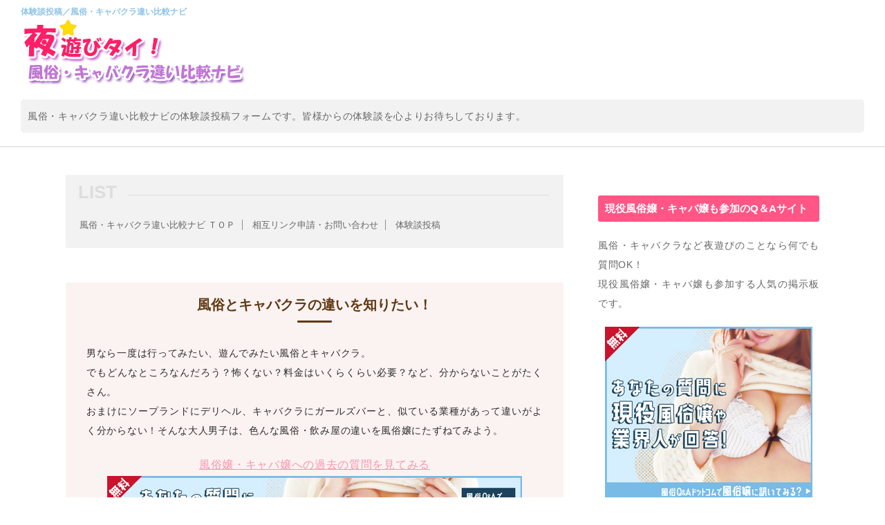

--- FILE ---
content_type: text/html
request_url: https://hunomitai.com/contact/post.html
body_size: 6058
content:
<!DOCTYPE html>
<html lang="ja">
<head>
<meta charset="utf-8">
<title>体験談投稿／風俗・キャバクラ違い比較ナビ</title>
<meta name="description" content="風俗・キャバクラ違い比較ナビの相互リンク・お問い合わせ用ページです。当サイトへのご連絡はこちらから！">
<meta name="keywords" content="風俗,キャバクラ,違い,比較,夜遊び,料金">
<meta http-equiv="X-UA-Compatible" content="IE=edge">
<meta name="viewport" content="width=device-width, initial-scale=1">
<!--[if lte IE 7]>
<style>
.content { margin-right: -1px; } /* この 1 ピクセルの負のマージンはこのレイアウトのどのカラムにも配置でき、同じ補正効果を持ちます。 */
ul.nav a { zoom: 1; } /* zoom プロパティにより、IE の hasLayout をトリガーします。これは、リンク間の余分なホワイトスペースを修正するのに必要です。 */
</style>
<![endif]-->
<script src="https://ajax.googleapis.com/ajax/libs/jquery/1.11.3/jquery.min.js"></script>
<script src="../js/nav_btn.js"></script>
<link href="../myset.css" rel="stylesheet">
</head>
<body>
<div class="wrapper">
	<div class="header">
		<h1><a href="https://hunomitai.com/">体験談投稿／風俗・キャバクラ違い比較ナビ</a></h1>
		<p>風俗・キャバクラ違い比較ナビの体験談投稿フォームです。皆様からの体験談を心よりお待ちしております。</p>
	</div><!-- #BeginLibraryItem "/Library/topnavi.lbi" -->
	<nav class="nav_area">
		<div class="nav_header">
			<button type="button" class="nav_toggle" data-toggle="collapse">
				<span class="icon_menu">MENU</span>
				<span class="icon_bar"></span>
				<span class="icon_bar"></span>
				<span class="icon_bar"></span>
			</button>
		</div>
		<div class="nav_menu">
			<ul>
				<li><a href="../kihon/hucaba.html">そもそも風俗とキャバクラの違いって？</a></li>
				<li><a href="../kihon/sexpin.html">よく似てる？セクキャバとピンサロの違いとは</a></li>
				<li><a href="../kihon/hucabajyo.html">風俗嬢とキャバクラ嬢の違いを比較してみた</a></li>
				<li><a href="../kihon/jyochuge.html">激安店・大衆店・高級店の違いを比較してみた</a></li>
				<li><a href="../kihon/soaphealth.html">ソープランドとファッションヘルスの違い</a></li>
				<li><a href="../kihon/sukareru.html">風俗嬢・キャバ嬢に好かれる客とは？</a></li>
				<li><a href="../kihon/cabagirls.html">キャバクラとガールズバーの違いとは？</a></li>
				<li><a href="../kihon/soapgaihikaku.html">有名ソープ街を比較してみた</a></li>
				<li><a href="../kihon/estheservice.html">風俗エステのサービスを比較してみた</a></li>
				<li><a href="../kihon/derihote.html">デリヘルとホテヘルの違いって？</a></li>
				<li><a href="../kihon/tengai.html">風俗・キャバクラでの店外デート</a></li>
				<li><a href="../kihon/hcnagare.html">風俗・キャバクラ利用の流れ</a></li>
				<li><a href="../kihon/oppabuok.html">風俗？飲み屋？おっぱいパブでできること</a></li>
				<li><a href="../kihon/asacabahirucaba.html">朝キャバ・昼キャバとキャバクラの違いって？</a></li>
				<li><a href="../kihon/sekukyabatigai.html">オッパブ、セクキャバ、イチャキャバ、ランパブ。何が違うの？</a></li>
				<li><a href="../kihon/deisuing.html">泥酔客は風俗でもキャバクラでも嫌われる</a></li>
				<li><a href="../kihon/simeinosyurui.html">風俗とキャバクラの指名の種類と違い</a></li>
				<li><a href="../kihon/anmokunoruru.html">指名に関する嬢の本音と暗黙のルール</a></li>
				<li><a href="../kihon/change.html">風俗とキャバクラでのチェンジ</a></li>
				<li><a href="../kihon/girl_uranokao.html">風俗嬢とキャバクラ嬢、裏側の違い</a></li>
				<li><a href="../kihon/ngkyakutoha.html">何をしたらNG客になる？風俗嬢のNGと客キャバ嬢のNG客</a></li>
				<li><a href="../kihon/dekin.html">何をしたら出禁になる？風俗とキャバクラの出禁の違い</a></li>
				<li><a href="../kihon/kyaba_club.html">クラブとキャバクラの違い</a></li>
				<li><a href="../kihon/jyou_tigai.html">ホステスとキャバ嬢の違い</a></li>
				<li><a href="../kihon/douhan_after.html">キャバ嬢とデートする方法</a></li>
				<li><a href="../kihon/which.html">風俗とキャバクラならどっちが人気？</a></li>
				<li><a href="../kihon/trouble.html">キャバクラと風俗の客取り合いトラブルの比較</a></li>
				<li><a href="../kihon/hanbou_kansan.html">風俗とキャバクラの繁忙期と閑散期は同じ？</a></li>
				<li><a href="../kihon/teiyosan.html">風俗とキャバクラを低予算で遊びたい！</a></li>
				<li><a href="../kihon/quota.html">風俗とキャバクラのノルマを比較してみた</a></li>
				<li><a href="../kihon/settai.html">キャバクラと風俗接待で使うならどっちが良い？</a></li>
				<li><a href="../kihon/profit.html">キャバクラと風俗ってどっちが儲かるの！？</a></li>
				<li><a href="../kihon/nenrei.html">風俗やキャバクラに来るお客様の年齢層ってどのくらい？</a></li>
				<li><a href="../kihon/what.html">風俗嬢とキャバクラ嬢は何でその仕事やってるの？</a></li>
				<li><a href="../kihon/barenikui.html">キャバクラと風俗働いてることがバレにくいのはどっち！？</a></li>
				<li><a href="../kihon/ningenkankei.html">キャバクラと風俗の人間関係ってどうなの！？</a></li>
				<li><a href="../kihon/kyabahuu.html">キャバクラと風俗どっちが肉体的にしんどいの？</a></li>
				<li><a href="../kihon/caution.html">家族にバレたくない！風俗やキャバクラで遊ぶ時の注意</a></li>
				<li><a href="../kihon/money.html">風俗やキャバクラって1日最高で何万円稼げるの！？</a></li>
				<li><a href="../kihon/different.html">風俗・キャバクラのランク付けってどうなっているの？</a></li>
				<li><a href="../kihon/prostitute.html">キャバクラから風俗堕ちするキャストの理由は？</a></li>
				<li><a href="../hikaku/huzoku.html">業種別！風俗のサービス違い比較</a></li>
				<li><a href="../hikaku/nomiya.html">業種別！飲み屋の違い比較</a></li>
				<li><a href="../hukabori/deli_shikumi.html">デリヘルの仕組みについて</a></li>
				<li><a href="../hukabori/deli_option.html">デリヘルオプションのメリットとデメリット</a></li>
				<li><a href="../hukabori/fu_hitoduma.html">人妻と熟女コンセプトの違いを説く</a></li>
				<li><a href="../hukabori/deli_rank.html">デリヘル店のランクと違いについて</a></li>
				<li><a href="../hukabori/esthe_girl.html">風俗エステで働く女性の特徴く</a></li>
				<li><a href="../hukabori/pinsalo_about.html">サクッと抜けてお酒も楽しめるピンサロについて</a></li>
				<li><a href="../hukabori/esthe_how-to-use.html">風俗エステの使い方・流れについて</a></li>
				<li><a href="../hukabori/esthe_option.html">オプションでますます楽しい風俗エステ</a></li>
				<li><a href="../hukabori/deli_place.html">デリヘルを呼ぶならホテル？自宅？</a></li>
				<li><a href="../hukabori/deli_option_knowledge.html">デリヘルオプションプレイの心得</a></li>
				<li><a href="../hukabori/soap_base.html">初めてソープで遊ぶ前の基本知識</a></li>
				<li><a href="../hukabori/fu_present.html">風俗嬢が本当に喜ぶプレゼントとは</a></li>
				<li><a href="../hukabori/fu_girl_choice.html">各業種の女の子の選び方</a></li>
				<li><a href="../hukabori/fu_onsen_pub.html">温泉街の連れ出しパブって今もある？</a></li>
				<li><a href="../hukabori/fu_reservation.html">風俗を予約する手順を知ろう！</a></li>
				<li><a href="../hukabori/fu_change.html">チェンジする時のうまい断り方</a></li>
				<li><a href="../hukabori/imcl_situation.html">イメクラで楽しめるシチュエーション</a></li>
				<li><a href="../toukou/taiken01.html">風俗・キャバクラ体験談01</a></li>
				<li><a href="../toukou/taiken02.html">風俗・キャバクラ体験談02</a></li>
				<li><a href="../toukou/taiken03.html">風俗・キャバクラ体験談03</a></li>
				<li><a href="../toukou/taiken04.html">風俗・キャバクラ体験談04</a></li>
				<li><a href="../toukou/taiken05.html">風俗・キャバクラ体験談05</a></li>
				<li><a href="../toukou/taiken06.html">風俗・キャバクラ体験談06</a></li>
				<li><a href="../toukou/taiken07.html">風俗・キャバクラ体験談07</a></li>
				<li><a href="../toukou/taiken08.html">風俗・キャバクラ体験談08</a></li>
				<li><a href="../toukou/taiken09.html">風俗・キャバクラ体験談09</a></li>
				<li><a href="../toukou/taiken10.html">風俗・キャバクラ体験談10</a></li>
			</ul>
		</div>
	</nav>
	<!-- #EndLibraryItem --><div class="container flex resp">
		<div class="main"><!-- #BeginLibraryItem "/Library/contact.lbi" -->
			<div id="pan">
				<ul class="list-inline">
				<li><a href="https://hunomitai.com/">風俗・キャバクラ違い比較ナビ ＴＯＰ</a></li>
				<li><a href="mail.html">相互リンク申請・お問い合わせ</a></li>
				<li><a href="post.html">体験談投稿</a></li>
				</ul>
			</div>
			<!-- #EndLibraryItem --><!-- #BeginLibraryItem "/Library/mainqa.lbi" -->
			<div id="setsu">
				<h2>風俗とキャバクラの違いを知りたい！</h2>
				<p>
					男なら一度は行ってみたい、遊んでみたい風俗とキャバクラ。<br>
					でもどんなところなんだろう？怖くない？料金はいくらくらい必要？など、分からないことがたくさん。
				</p>
				<p>
					おまけにソープランドにデリヘル、キャバクラにガールズバーと、似ている業種があって違いがよく分からない！そんな大人男子は、色んな風俗・飲み屋の違いを風俗嬢にたずねてみよう。
				</p>
				<p id="setsuqa"><a href="https://fuzoku-qa.com/" target="_blank" rel="nofollow">風俗嬢・キャバ嬢への過去の質問を見てみる</a></p>
				<a href="https://fuzoku-qa.com/" target="_blank" rel="nofollow">
					<img src="../img/600x100.jpg" alt="風俗Q&Aドットコム - 業界人に相談できるQ&Aサイト" width="600" height="100">
				</a>
			</div>
			<!-- #EndLibraryItem --><h2 class="bigtitle"><span>体験談投稿</span></h2>
			<p>風俗・キャバクラ違い比較ナビの体験談投稿ページです。下記フォームに必要事項をご記入の上お送りください。</p>
			<p>※内容によっては当サイト判断で掲載しかねる場合がありますのでご了承ください。</p>
			<div id="contact">
				<form action="https://ssl.form-mailer.jp/fm/service/Forms/confirm" method="post" name="form1" ENCTYPE="multipart/form-data" accept-charset="UTF-8">
					<input type="hidden" name="key" value="c768c867692828">
					<h2>夜遊びタイ！体験談投稿フォーム</h2>
					<p class="info"><span>*</span>は必須項目です</p>
					<p class="tit"><span>*</span>お名前</p>
					<p class="con"><input name="field_5976710" type="text" value="" size="30" ></p>
					<p class="tit"><span>*</span>メールアドレス</p>
					<p class="con"><input name="field_5976712" type="text" size="30"></p>
					<p class="tit"><span>*</span>年代</p>
					<p class="con">
						<select name="field_5976713">
							<option value="">------</option>
							<option value="0">18～19歳</option>
							<option value="1">20代</option>
							<option value="2">30代</option>
							<option value="3">40代</option>
							<option value="4">50代</option>
							<option value="5">60代</option>
							<option value="6">70代以上</option>
						</select>
					</p>
					<p class="tit"><span>*</span>カテゴリー</p>
					<p class="con">
						<select name="field_5976714">
							<option value="">------</option>
							<option value="0">風俗</option>
							<option value="1">キャバクラ</option>
						</select>
					</p>
					<p class="tit"><span>*</span>タイトル</p>
					<p class="con"><input name="field_5976717" type="text" value="" size="30" ></p>
					<p class="tit"><span>*</span>本文</p>
					<p class="con"><textarea name="field_5976718" cols="30" rows="5"></textarea></p>
					<p class="submit"><input name="submit" type="submit" value="確認画面へ"></p>
					<p>
						<a href="https://www.form-mailer.jp/?utm_source=https://ssl.form-mailer.jp/fms/c768c867692828&utm_medium=ownedmedia&utm_campaign=powered-by-formmailer" target="_blank" id="powered">Powered by FormMailer.</a>
					</p>
					<input type="hidden" name="code" value="utf8">
				</form>
			</div>
		</div><!-- #BeginLibraryItem "/Library/nav.lbi" -->
		<div class="sidebar">
			<div id="sideqa">
				<h2>現役風俗嬢・キャバ嬢も参加のQ＆Aサイト</h2>
				<p>
					風俗・キャバクラなど夜遊びのことなら何でも質問OK！<br>
					現役風俗嬢・キャバ嬢も参加する人気の掲示板です。
				</p>
				<a href="https://fuzoku-qa.com/" target="_blank" rel="nofollow"><img src="../img/300x250.jpg" alt="風俗Q&Aドットコム - 業界人に相談できるQ&Aサイト" width="300" height="250"></a>
			</div>
			<h2>風俗・キャバクラの違い基本ガイド</h2>
			<ul>
				<li><a href="../kihon/hucaba.html">そもそも風俗とキャバクラの違いって？</a></li>
				<li><a href="../kihon/sexpin.html">よく似てる？セクキャバとピンサロの違いとは</a></li>
				<li><a href="../kihon/hucabajyo.html">風俗嬢とキャバクラ嬢の違いを比較してみた</a></li>
				<li><a href="../kihon/jyochuge.html">激安店・大衆店・高級店の違いを比較してみた</a></li>
				<li><a href="../kihon/soaphealth.html">ソープランドとファッションヘルスの違い</a></li>
				<li><a href="../kihon/sukareru.html">風俗嬢・キャバ嬢に好かれる客とは？</a></li>
				<li><a href="../kihon/cabagirls.html">キャバクラとガールズバーの違いとは？</a></li>
				<li><a href="../kihon/soapgaihikaku.html">有名ソープ街を比較してみた</a></li>
				<li><a href="../kihon/estheservice.html">風俗エステのサービスを比較してみた</a></li>
				<li><a href="../kihon/derihote.html">デリヘルとホテヘルの違いって？</a></li>
				<li><a href="../kihon/tengai.html">風俗・キャバクラでの店外デート</a></li>
				<li><a href="../kihon/hcnagare.html">風俗・キャバクラ利用の流れ</a></li>
				<li><a href="../kihon/oppabuok.html">風俗？飲み屋？おっぱいパブでできること</a></li>
				<li><a href="../kihon/asacabahirucaba.html">朝キャバ・昼キャバとキャバクラの違いって？</a></li>
				<li><a href="../kihon/sekukyabatigai.html">オッパブ、セクキャバ、イチャキャバ、ランパブ。何が違うの？</a></li>
				<li><a href="../kihon/deisuing.html">泥酔客は風俗でもキャバクラでも嫌われる</a></li>
				<li><a href="../kihon/simeinosyurui.html">風俗とキャバクラの指名の種類と違い</a></li>
				<li><a href="../kihon/anmokunoruru.html">指名に関する嬢の本音と暗黙のルール</a></li>
				<li><a href="../kihon/change.html">風俗とキャバクラでのチェンジ</a></li>
				<li><a href="../kihon/girl_uranokao.html">風俗嬢とキャバクラ嬢、裏側の違い</a></li>
				<li><a href="../kihon/ngkyakutoha.html">何をしたらNG客になる？風俗嬢のNGと客キャバ嬢のNG客</a></li>
				<li><a href="../kihon/dekin.html">何をしたら出禁になる？風俗とキャバクラの出禁の違い</a></li>
				<li><a href="../kihon/kyaba_club.html">クラブとキャバクラの違い</a></li>
				<li><a href="../kihon/jyou_tigai.html">ホステスとキャバ嬢の違い</a></li>
				<li><a href="../kihon/douhan_after.html">キャバ嬢とデートする方法</a></li>
				<li><a href="../kihon/which.html">風俗とキャバクラならどっちが人気？</a></li>
				<li><a href="../kihon/trouble.html">キャバクラと風俗の客取り合いトラブルの比較</a></li>
				<li><a href="../kihon/hanbou_kansan.html">風俗とキャバクラの繁忙期と閑散期は同じ？</a></li>
				<li><a href="../kihon/teiyosan.html">風俗とキャバクラを低予算で遊びたい！</a></li>
				<li><a href="../kihon/quota.html">風俗とキャバクラのノルマを比較してみた</a></li>
				<li><a href="../kihon/settai.html">キャバクラと風俗接待で使うならどっちが良い？</a></li>
				<li><a href="../kihon/profit.html">キャバクラと風俗ってどっちが儲かるの！？</a></li>
				<li><a href="../kihon/nenrei.html">風俗やキャバクラに来るお客様の年齢層ってどのくらい？</a></li>
				<li><a href="../kihon/what.html">風俗嬢とキャバクラ嬢は何でその仕事やってるの？</a></li>
				<li><a href="../kihon/barenikui.html">キャバクラと風俗働いてることがバレにくいのはどっち！？</a></li>
				<li><a href="../kihon/ningenkankei.html">キャバクラと風俗の人間関係ってどうなの！？</a></li>
				<li><a href="../kihon/kyabahuu.html">キャバクラと風俗どっちが肉体的にしんどいの？</a></li>
				<li><a href="../kihon/caution.html">家族にバレたくない！風俗やキャバクラで遊ぶ時の注意</a></li>
				<li><a href="../kihon/money.html">風俗やキャバクラって1日最高で何万円稼げるの！？</a></li>
				<li><a href="../kihon/different.html">風俗・キャバクラのランク付けってどうなっているの？</a></li>
				<li><a href="../kihon/prostitute.html">キャバクラから風俗堕ちするキャストの理由は？</a></li>
			</ul>
			<h2>風俗・キャバクラのサービス違い比較</h2>
			<ul>
				<li><a href="../hikaku/huzoku.html">業種別！風俗のサービス違い比較</a></li>
				<li><a href="../hikaku/soap.html">ソープランドとは</a></li>
				<li><a href="../hikaku/fashion.html">ファッションヘルスとは</a></li>
				<li><a href="../hikaku/deliheru.html">デリヘルとは</a></li>
				<li><a href="../hikaku/hoteheru.html">ホテヘルとは</a></li>
				<li><a href="../hikaku/imaclub.html">イメクラとは</a></li>
				<li><a href="../hikaku/pinsalo.html">ピンサロとは</a></li>
				<li><a href="../hikaku/este.html">風俗メンズエステとは</a></li>
				<li><a href="../hikaku/smclub.html">SMクラブとは</a></li>
			</ul>
			<ul>
				<li><a href="../hikaku/nomiya.html">業種別！飲み屋の違い比較</a></li>
				<li><a href="../hikaku/sexcaba.html">セクキャバとは</a></li>
				<li><a href="../hikaku/oppub.html">おっパブとは</a></li>
				<li><a href="../hikaku/cabaclub.html">キャバクラとは</a></li>
				<li><a href="../hikaku/club.html">クラブとは</a></li>
				<li><a href="../hikaku/girlsbar.html">ガールズバーとは</a></li>
				<li><a href="../hikaku/lounge.html">ラウンジとは</a></li>
				<li><a href="../hikaku/newclub.html">ニュークラブとは</a></li>
				<li><a href="../hikaku/snack.html">スナックとは</a></li>
			</ul>
			<h2>風俗のサービスを深堀りしよう</h2>
			<ul>
				<li><a href="../hukabori/deli_shikumi.html">デリヘルの仕組みについて</a></li>
				<li><a href="../hukabori/deli_option.html">デリヘルオプションのメリットとデメリット</a></li>
				<li><a href="../hukabori/fu_hitoduma.html">人妻と熟女コンセプトの違いを説く</a></li>
				<li><a href="../hukabori/deli_rank.html">デリヘル店のランクと違いについて</a></li>
				<li><a href="../hukabori/esthe_girl.html">風俗エステで働く女性の特徴</a></li>
				<li><a href="../hukabori/pinsalo_about.html">サクッと抜けてお酒も楽しめるピンサロについて</a></li>
				<li><a href="../hukabori/esthe_how-to-use.html">風俗エステの使い方・流れについて</a></li>
				<li><a href="../hukabori/esthe_option.html">オプションでますます楽しい風俗エステ</a></li>
				<li><a href="../hukabori/deli_place.html">デリヘルを呼ぶならホテル？自宅？</a></li>
				<li><a href="../hukabori/deli_option_knowledge.html">デリヘルオプションプレイの心得</a></li>
				<li><a href="../hukabori/soap_base.html">初めてソープで遊ぶ前の基本知識</a></li>
				<li><a href="../hukabori/fu_present.html">風俗嬢が本当に喜ぶプレゼントとは</a></li>
				<li><a href="../hukabori/fu_girl_choice.html">各業種の女の子の選び方</a></li>
				<li><a href="../hukabori/fu_onsen_pub.html">温泉街の連れ出しパブって今もある？</a></li>
				<li><a href="../hukabori/fu_reservation.html">風俗を予約する手順を知ろう！</a></li>
				<li><a href="../hukabori/fu_change.html">チェンジする時のうまい断り方</a></li>
				<li><a href="../hukabori/imcl_situation.html">イメクラで楽しめるシチュエーション</a></li>
				<li><a href="../hukabori/onacl_begin.html">ライトな風俗、オナクラとは？</a></li>
				<li><a href="../hukabori/soap_girl.html">ソープランドの〇〇嬢たち</a></li>
				<li><a href="../hukabori/fu_choice.html">緊張しない風俗の遊び方</a></li>
				<li><a href="../hukabori/esthe_point.html">風俗エステでは店舗型がおすすめ！お店選びのポイント</a></li>
				<li><a href="../hukabori/fu_virginity.html">女性経験がない人やテクニックに自信がなくても風俗を利用して引かれない？</a></li>
				<li><a href="../hukabori/tachinbo_what.html">繁華街の立ちんぼセックスのリアル</a></li>
				<li><a href="../hukabori/fu_virginity.html">女性経験がない人やテクニックに自信がなくても風俗を利用して引かれない？</a></li>
				<li><a href="../hukabori/fu_fine-choice.html">自分に合うお店を探す方法</a></li>
				<li><a href="../hukabori/fu_sixnine.html">ふたりで楽しむシックスナイン講座</a></li>
				<li><a href="../hukabori/fu_private.html">女の子のプライベートに触れてはならない！</a></li>
				<li><a href="../hukabori/imaclub_howto.html">特別な時間を体験できるイメクラ</a></li>
				<li><a href="../hukabori/sexcaba_system.html">セクキャバのダウンタイム制とオールタイム制って？</a></li>
				<li><a href="../hukabori/fu_busy-season.html">繁盛期は予約をしよう</a></li>
				<li><a href="../hukabori/fu_landmine.html">地雷専門店の楽しみ方</a></li>
				<li><a href="../hukabori/fu_appropriate-choice.html">自分に合う風俗店の選び方</a></li>
				<li><a href="../hukabori/fu_nominate.html">指名ってした方がいいの？</a></li>
				<li><a href="../hukabori/fu_unlimited.html">無制限発射に挑むは自由、風俗で連続射精を楽しもう！</a></li>
				<li><a href="../hukabori/esthe_peak-season.html">エステの繁忙期はいつ頃？予約が取りやすい日時を徹底解明！</a></li>
				<li><a href="../hukabori/fu_deli-phys.html">風俗の基本！店舗型風俗と派遣型風俗の違い</a></li>
				<li><a href="../hukabori/sexycaba_play.html">セクキャバにおっパブ……エッチな飲み屋で遊びたい！</a></li>
				<li><a href="../hukabori/esthe_difference.html">風俗エステ・性感マッサージってどんなお店？メンエスとの違いとは</a></li>
				<li><a href="../hukabori/tekoki_video.html">手コキ専門店で風俗を安く楽しむ</a></li>
				<li><a href="../hukabori/esthe_shopordeli.html">一長一短あり！風俗エステは店舗型と派遣型どっちが良い？</a></li>
				<li><a href="../hukabori/soap_prior-knowledge.html">初めてのソープで押さえておきたいこと</a></li>
				<li><a href="../hukabori/esthe_3points.html">メンズエステを楽しむために！知っておきたい3つのこと</a></li>
			</ul>
			<h2>風俗・キャバクラの体験談</h2>
			<ul>
				<li><a href="../toukou/taiken01.html">風俗・キャバクラ体験談01</a></li>
				<li><a href="../toukou/taiken02.html">風俗・キャバクラ体験談02</a></li>
				<li><a href="../toukou/taiken03.html">風俗・キャバクラ体験談03</a></li>
				<li><a href="../toukou/taiken04.html">風俗・キャバクラ体験談04</a></li>
				<li><a href="../toukou/taiken05.html">風俗・キャバクラ体験談05</a></li>
				<li><a href="../toukou/taiken06.html">風俗・キャバクラ体験談06</a></li>
				<li><a href="../toukou/taiken07.html">風俗・キャバクラ体験談07</a></li>
				<li><a href="../toukou/taiken08.html">風俗・キャバクラ体験談08</a></li>
				<li><a href="../toukou/taiken09.html">風俗・キャバクラ体験談09</a></li>
				<li><a href="../toukou/taiken10.html">風俗・キャバクラ体験談10</a></li>
				<li><a href="../toukou/taiken11.html">風俗・キャバクラ体験談11</a></li>
				<li><a href="../toukou/taiken12.html">風俗・キャバクラ体験談12</a></li>
				<li><a href="../toukou/taiken13.html">風俗・キャバクラ体験談13</a></li>
			</ul>
			<h2>相互リンクページ</h2>
			<ul>
				<li><a href="../link/link01.html">相互リンク０１</a></li>
			</ul>
			<h2>当サイトからのお知らせ</h2>
			<ul>
				<li><a href="mail.html">相互リンク申請・お問い合わせ</a></li>
				<li><a href="post.html">体験談投稿</a></li>
			</ul>
			<h2>免責事項</h2>
			<p>
				夜遊びタイ！風俗・キャバクラ違い比較ナビでは、全てのコンテンツや画像、リンク先において厳重にチェックしていますが、全てにおいてこちらで責任を負うことはできません。情報を参考にされる際は、ご自身の責任と判断の下ご利用下さい。<br>夜遊びタイ！管理人
			</p>
		</div>
		<!-- #EndLibraryItem --></div><!-- #BeginLibraryItem "/Library/footer.lbi" -->
	<div id="footer">
		<p>Copyright&#169; <script type="text/javascript">document.write(new Date().getFullYear());</script> <a href="https://hunomitai.com/">夜遊びタイ！風俗・キャバクラ違い比較ナビ</a> . ALL Rights Reserved.</p>
	</div>
	<!-- #EndLibraryItem --></div>
<script>
	(function(i,s,o,g,r,a,m){i['GoogleAnalyticsObject']=r;i[r]=i[r]||function(){
	(i[r].q=i[r].q||[]).push(arguments)},i[r].l=1*new Date();a=s.createElement(o),
	m=s.getElementsByTagName(o)[0];a.async=1;a.src=g;m.parentNode.insertBefore(a,m)
	})(window,document,'script','https://www.google-analytics.com/analytics.js','ga');

	ga('create', 'UA-82811921-2', 'auto');
	ga('send', 'pageview');

</script>
</body>
</html>


--- FILE ---
content_type: text/css
request_url: https://hunomitai.com/myset.css
body_size: 3345
content:
@charset "utf-8";

/* ----- reset ----- */

* {
	margin: 0;
	padding: 0;
	border: none;
	text-decoration: none;
	list-style: none;
	vertical-align: baseline;
	background: transparent;
	outline: none;
	box-sizing: border-box;
}
html, body {
	color: #2b2b2b;
	font-family: 'ヒラギノ角ゴシック','Hiragino Sans',YuGothic,'Yu Gothic','メイリオ', Meiryo,sans-serif;
	font-size: 14px;
	font-weight: 500;
	height: 100%;
	padding: 0;
	margin: 0;
	-webkit-text-size-adjust: none;/* 縦横の文字の自動調整 */
}

h1, h2, h3, h4 {
	line-height: 1.25;
	font-size: 1rem;
}
h1 {
	font-size: 12px;
	margin: 0 0 20px;
}
h1 a {
	width: 45%;
	height: 114px;
	display: block;
	background: url(img/h1.gif) left bottom no-repeat;
	word-wrap: normal;
}
h2 {
	font-weight: 700;
	font-size: 20px;
}

p {
	line-height: 2;
	letter-spacing: .05rem;
	text-align: justify;
}

a {
	color: #90C4E9;
	transition: color .4s cubic-bezier(0.45, 0, 0.55, 1);
}
a:hover {
	color: #FB93AC;
}
.under_line {
	text-decoration: underline;
}

/* ----- flex ----- */

.flex {
	display: flex;
	-js-display: flex;
	flex-wrap: wrap;
}
.resp {
	flex-direction: row;
	justify-content: space-between;
}
.row {
	flex-direction: row;
	justify-content: space-between;
}

/* ----- base ----- */

.wrapper, .header, #footer {
	width: 100%;
}
.container {
	width: 1150px;
	margin: 40px auto 80px;
	padding: 0 30px;
}
.main {
	width: 720px;
}
.sidebar {
	width: 320px;
}
.nav_area {
	display: none;
}
.article_list, .article_main, #link {
	margin: 30px 0 0;
}

/* ----- base ----- */

.header {
	width: 100%;
	min-width: 1150px;
	margin: 0 auto;
	padding: 10px 30px 20px 30px;
	margin: 0 0 20px;
	background: #fff;
	border-bottom: 1px solid #d4d4d4;
}

.header p {
	color: #666;
	background: #f2f2f2;
	padding: 10px;
	border-radius: 5px;
}

/* ----- sitemap ----- */

#sitemap, #kin {
	width: 1150px;
	margin: 0 auto;
	padding: 0 30px;
	font-size: 12px;
	text-align: right;
}
#kin a {
	text-decoration: underline;
}

/* ----- setsu ----- */

#setsu, #girlsnavi {
	padding: 20px 30px;
	margin: 0 0 50px;
	background: #fbf3f2;
}

#setsu h2, #girlsnavi h2 {
	color: #603813;
	padding: 0 0 13px;
	margin: 0 0 30px;
	text-align: center;
	position: relative;
}
#setsu h2::after, #girlsnavi h2::after {
	content: '';
	width: 50px;
	height: 3px;
	border-radius: 5px;
	background: #603813;
	position: absolute;
	bottom: 0;
	right: 0;
	left: 0;
	margin: auto;
}

#setsuqa {
	margin: 20px 0 0;
	text-align: center;
}
#setsuqa a {
	font-size: 16px;
	text-decoration: underline;
	color: #FB93AC;
}
#setsuqa a:hover {
	color: #603813;
}
#setsuqa + a {
	display: block;
	width: 100%;
	max-width: 600px;
	margin: 0 auto;
}
#setsuqa + a img {
	display: block;
	width: 100%;
	height: auto;
}

/* ----- bigtitle ----- */

.bigtitle {
	padding: 0 0 13px;
	margin: 0 0 20px;
	position: relative;
}
.bigtitle span {
	display: inline-block;
	position: relative;
	padding: 0 5px 0 0;
}
.bigtitle span::after, .bigtitle::after {
	content: '';
	width: 100%;
	height: 3px;
	position: absolute;
	left: 0;
}
.bigtitle span::after {
	background: #FF5685;
	bottom: -13px;
	z-index: 1;
}
.bigtitle::after {
	background: #FFC4C8;
	bottom: 0;
	z-index: 0;
}

/* ----- kihon ----- */

.kihon h2:not(.detail h2), #contact h2 {
	margin: 0 0 30px;
	font-size: 18px;
	padding: 5px 0 5px 20px;
	position: relative;
	border-bottom: 1px solid #FFC4C8;
}
.kihon h2:not(.detail h2)::after, #contact h2::after {
	content: '';
	width: 4px;
	height: 100%;
	background: linear-gradient(to bottom, #FF5685 50%, #FFC4C8 50%);
	position: absolute;
	bottom: 0;
	left: 0;
}
.kihon_inner {
	align-items: flex-start;
}
.kihon img {
	width: 80px;
	height: auto;
}
.kihon img + div {
	width: calc(100% - 100px);
}
.kihon_inner p:not(:last-child) {
	margin: 0 0 10px;
}

/* ----- article_list, article_main ----- */


.kihon.article_main h2:not(.detail h2, .article_taiken h2) {
	margin: 30px 0;
}
.article_main img {
	float: left;
	font-weight: 400;
	margin: 0 20px 10px 0;
}
.article_main p {
	font-size: 15px;
	margin: 0 0 20px;
}
.article_main p:nth-of-type(2) {
	clear: both;
}
.article_list p a:not(.next a), .article_main p a:not(.hikaku_next a) {
	text-decoration: underline;
}

/* ----- taiken ----- */

.article_taiken h2 span {
	font-size: 12px;
	color: #fff;
	border-radius: 3px;
	padding: 3px 5px 2px;
	position: absolute;
	top: 0;
	left: 20px;
}
.article_taiken h2 {
	padding: 30px 0 5px 20px !important;
}
.article_taiken h2 .fuzoku {
	background: #FF5685;
}
.article_taiken h2 .kyaba {
	background: #c898d6;
}

/* ----- prof ----- */

.prof {
	display: inline-block;
	background: #f4f4f4;
	padding: 13px 15px 12px;
	border-radius: 5px;
	position: relative;
	color: #666;
}
.prof::after {
	content: '';
	width: 0;
	height: 0;
	border-top: 10px solid #f4f4f4;
	border-right: 5px solid transparent;
	border-left: 5px solid transparent;
	position: absolute;
	bottom: -10px;
	right: 0;
	left: 0;
	margin: auto;
}

/* ----- content ----- */

.top_list .kihon, .huzoku > div {
	width: 50%;
	padding: 20px 0 120px 20px;
	position: relative;
}
.nomiya > div {
	position: relative;
}
.top_list .kihon:nth-of-type(2n+1), .huzoku > div:nth-of-type(2n+1), .nomiya > div:first-of-type {
	border-right: 1px solid #f1f1f1;
	padding: 20px 20px 120px 0;
}
.nomiya > div:first-of-type {
	padding: 20px 20px 120px 0;
}
.nomiya > div:nth-of-type(2) {
	--widthA: calc(100% / 3);
	--widthB: calc(var(--widthA) + 14px);
	width: var(--widthB);
	border-right: 1px solid #f1f1f1;
	padding: 20px 20px 120px;
}
.nomiya > div:last-of-type {
	padding: 20px 0 120px 20px;
}
.nomiya > div:first-of-type, .nomiya > div:last-of-type {
	--widthA: calc(100% / 3);
	--widthB: calc(var(--widthA) - 7px);
	width: var(--widthB);
}
.top_list .kihon:not(:first-of-type, :nth-of-type(2)), .huzoku > div:not(:first-of-type, :nth-of-type(2)) {
	border-top: 1px solid #f1f1f1;
}

/* ----- detail ----- */

.detail, #contact ul {
	padding: 34px 24px;
	margin: 0 0 20px;
	border: 6px solid #FFC4C8;
}
.detail h2, #contact li span {
	border-bottom: 2px solid #FFC4C8;
	font-size: 16px;
	padding: 0 0 5px 2px;
	margin: 0 0 20px;
}
.detail p:last-child {
	margin: 0;
}

/* ----- next ----- */

.next {
	position: absolute;
	bottom: 40px;
	right: 0;
}
.kihon:nth-of-type(2n+1) .next, .huzoku div:nth-of-type(2n+1) .next, .nomiya div:not(:last-of-type) .next {
	right: 20px;
}
.next a {
	display: inline-block;
	padding: 8px 40px 7px 20px;
	color: #666;
	font-size: 12px;
	font-weight: 700;
	text-align: center;
	border-radius: 100px;
	background: #f2f2f2;
	position: relative;
}
.hikaku_next {
	text-align: right;
}
.hikaku_next:not(:last-child) {
	margin: 0 0 50px;
}
.hikaku_next a {
	display: block;
	font-weight: 500;
	padding: 0 20px 0 0;
	position: relative;
}
.hikaku_next a:hover {
	color: #90C4E9;
}
.next a::before, .next a::after, .hikaku_next a::before, .hikaku_next a::after {
	content: '';
	position: absolute;
	bottom: 0;
	top: 0;
	margin: auto;
	transition: right .4s cubic-bezier(0.45, 0, 0.55, 1);
}
.next a::before, .next a::after {
	right: 20px;
}
.hikaku_next a::before, .hikaku_next a::after {
	right: 2px;
}
.next a::before, .hikaku_next a::before {
	width: 6px;
	height: 6px;
	transform: rotate(45deg);
}
.next a::before {
	border-top: 1px solid #666;
	border-right: 1px solid #666;
}
.hikaku_next a::before {
	border-top: 1px solid #90C4E9;
	border-right: 1px solid #90C4E9;
}
.next a::after, .hikaku_next a::after {
	width: 10px;
	height: 1px;
}
.next a::after {
	background: #666;
}
.hikaku_next a::after {
	background: #90C4E9;
}

.next a:hover::before, .next a:hover::after {
	right: 15px;
}

.hikaku_next p {
	display: inline-block;
	position: relative;
	cursor: pointer;
}
.hikaku_next p::before, .hikaku_next p::after {
	content: '';
	position: absolute;
	width: 100%;
	background: #90C4E9;
	bottom: 0;
	left: 0;
}
.hikaku_next p::before {
	height: 1px;
}
.hikaku_next p::after {
	transform: scaleX(0);
	height: 2px;
	transform-origin: bottom right;
	transition: transform .4s cubic-bezier(.86,0,.07,1);
}
.hikaku_next p:hover::after {
	transform: scaleX(1);
	transform-origin: bottom left;
}


/* ----- check ----- */

.check {
	background: #f4f4f4;
	color: #666;
	padding: 13px 25px 12px;
	margin: 20px 0;
	border-radius: 10px;
}

/* ----- huzoku, nomiya ----- */

.huzoku:first-of-type, .nomiya:not(:last-of-type) {
	border-bottom: 1px solid #f1f1f1;
}

.huzoku > div h2, .nomiya > div h2 {
	font-size: 18px;
	padding: 0 0 0 25px;
	margin: 0 0 20px;
	position: relative;
}
.huzoku > div h2::before, .nomiya > div h2::before {
	content: '';
	width: 10px;
	height: 5px;
	border-left: 3px solid  #84ccce;
	border-bottom: 3px solid  #84ccce;
	transform: rotate(-45deg);
	position: absolute;
	left: 0;
	top: .3rem;
}

/* ----- pan ----- */

#pan {
	margin: 0 0 50px;
	background: #f2f2f2;
	padding: 60px 20px 20px;
	color: #8e8e93;
}
#pan ul {
	position: relative;
}
#pan ul::before {
	content: '';
	width: calc(100% - 70px);
	height: 1px;
	background: #ddd;
	position: absolute;
	top: -31px;
	right: 0;
}
#pan ul::after {
	content: 'LIST';
	color: #ddd;
	font-size: 26px;
	font-weight: 600;
	position: absolute;
	top: -50px;
	left: -2px;
}
#pan li {
	font-size: 13px;
	line-height: 2;
	display: inline;
}
#pan a {
	color: #666;
}
#pan li:not(:last-child) a {
	border-right: 1px solid #8e8e93;
	padding: 0 10px 0 0;
}
#pan li:not(:first-child) a {
	margin: 0 0 0 10px;
}
#pan a:hover {
	color: #FB93AC;
}

/* ----- link ----- */

#link ul a {
	display: inline-block;
	font-size: 16px;
	font-weight: 600;
	margin: 0 0 10px;
	padding: 0 0 0 25px;
	position: relative;
	line-height: 1;
}
#link ul a:hover {
	color: #90C4E9;
}
#link ul a::before, #link ul a::after {
	content: '';
	position: absolute;
	box-sizing: border-box;
}
#link ul a::before {
	width: 12px;
	height: 12px;
	border: 1px solid #90C4E9;
	top: 0;
	left: 0;
}
#link ul a::after {
	width: 10px;
	height: 10px;
	border-right: 1px solid #90C4E9;
	border-bottom: 1px solid #90C4E9;
	top: 5px;
	left: 5px;
}
#link li {
	color: #666;
	padding: 0 0 20px;
}
#link li:not(:last-child) {
	margin: 0 0 30px;
	border-bottom: 1px dotted #d4d4d4;
}

/* ----- contact ----- */

#contact h2 {
	margin: 30px 0;
}
#contact li:not(:last-child) {
	margin: 0 0 20px;
}
#contact li span {
	display: block;
	font-size: 16px;
	font-weight: 700;
}
form p:last-of-type {
	text-align: center;
}
.info {
	margin: 0 0 20px;
	color: #666;
}
.tit {
	margin: 0 0 5px;
}
.con {
	margin: 0 0 20px;
}
.submit {
	text-align: right;
}
#contact form p span {
	color: #d70035;
}
input, select, textarea {
	padding: 5px .5rem;
	letter-spacing: .08rem;
	border: 1px solid #d4d4d4;
}
textarea {
	width: 100%;
	height: 200px;
	resize: vertical;
	line-height: 1.75;
}
input[type='submit'] {
	background: #f4f4f4;
	color: #666;
	padding: 8px 10px 7px;
	cursor: pointer;
}

/* ----- girlsnavi ----- */

#girlsnavi a {
	width: 80%;
	display: block;
	border: 3px solid #f3adc5;
	text-align: center;
	padding: 18px 20px 17px;
	margin: 20px auto 0 auto;
	font-size: 16px;
	font-weight: 700;
	background: #fff6e4;
	color: #84ccce;
	position: relative;
}
#girlsnavi a::before, #girlsnavi a::after {
	content: '';
	width: 0;
	height: 0;
	border-top: 20px solid transparent;
	border-bottom: 20px solid transparent;
	position: absolute;
	transform: rotate(45deg);
}
#girlsnavi a::before {
	border-right: 20px solid #f3adc5;
	top: -13px;
	left: -3px;
}
#girlsnavi a::after {
	border-left: 20px solid #f3adc5;
	bottom: -13px;
	right: -3px;
}

/* ----- sidebar ----- */

.sidebar h2 {
	font-size: 15px;
	padding: 10px;
	border-radius: 3px;
	background: #FFC4C8;
	color: #fff;
	margin: 30px 0 20px;
}
.sidebar p {
	color: #666;
}

.sidebar ul {
	letter-spacing: .08rem;
}
.sidebar li {
	border-bottom: 1px solid #f1f1f1;
}
.sidebar ul a {
	color: #2b2b2b;
	padding: 13px 30px 12px 0;
	display: block;
	position: relative;
}
.sidebar ul a::after {
	content: '';
	width: 5px;
	height: 5px;
	border-top: 2px solid #FF5685;
	border-right: 2px solid #FF5685;
	transform: rotate(45deg);
	position: absolute;
	top: 0;
	bottom: 0;
	right: 10px;
	margin: auto;
	transition: right .4s cubic-bezier(0.45, 0, 0.55, 1);
}
.sidebar ul a:hover::after {
	right: 5px;
}

/* ----- sideqa ----- */

#sideqa {
	margin: 0 0 50px;
}
#sideqa h2 {
	background: #FF5685;
}
#sideqa p {
	margin: 0 0 20px;
}
#sideqa a {
	display: block;
	width: 100%;
	max-width: 300px;
	margin: 0 auto;
}
#sideqa a img {
	display: block;
	width: 100%;
	height: auto;
}


/* ----- footer ----- */

#footer {
	width: 100%;
	padding: 10px;
	font-size: 12px;
	background: #fbf3f2 ;
}

#footer p {
	text-align: center;
}
#footer a {
	text-decoration: underline;
	color: #2b2b2b;
}


@media only screen and (max-width: 479px) {

	.resp {
		flex-direction: column;
	}
	.header {
		min-width: 100%;
		padding: 10px 10px 20px;
		border-bottom: none;
	}
	h1 a {
		width: 100%;
	}
	.container, .main, .sidebar, #sitemap, #kin {
		width: 100%;
	}
	.container, #sitemap, #kin {
		padding: 0 10px;
	}
	.sidebar {
		margin: 50px 0 0;
	}
	.nav_area {
		display: block;
		padding: 10px;
		margin: 30px 0 0;
		border-top: 1px solid #e1e1e1;
		border-bottom: 1px solid #e1e1e1;
	}
	.nav_header {
		display: flex;
		justify-content: flex-end;
	}
	.nav_toggle {
		width: 60px;
		height: 42px;
		border: 1px solid #d4d4d4;
		color: #666;
		border-radius: 5px;
		position: relative;
	}
	.nav_toggle span {
		position: absolute;
		right: 0;
		left: 0;
		margin: auto;
		font-weight: 500;
		transition: all .4s cubic-bezier(0.45, 0, 0.55, 1);
	}
	.icon_menu {
		top: 5px;
		font-size: 12px;
	}
	.icon_bar {
		width: 30px;
		height: 3px;
		border-radius: 3px;
		background: #777;
	}
	.icon_bar:nth-of-type(2) {
		top: 20px;
	}
	.icon_bar:nth-of-type(3) {
		top: 26px;
	}
	.icon_bar:last-of-type {
		bottom: 5px;
	}
	.active .icon_menu {
		opacity: 0;
	}
	.active .icon_bar:nth-of-type(2) {
		top: 18px;
		transform: rotate(45deg);
	}
	.active .icon_bar:nth-of-type(3) {
		opacity: 0;
	}
	.active .icon_bar:last-of-type {
		bottom: 19px;
		transform: rotate(-45deg);
	}
	.nav_menu {
		display: none;
		margin: 30px 0 0;
	}
	.nav_menu li {
	}
	.nav_menu li:not(:last-child) {
		border-bottom: 1px solid #f4f4f4;
	}
	.nav_menu li a {
		color: #666;
		display: block;
		padding: 13px 30px 12px 0;
		position: relative;
	}
	.nav_menu a::after {
		content: '';
		width: 5px;
		height: 5px;
		border-top: 2px solid #FF5685;
		border-right: 2px solid #FF5685;
		transform: rotate(45deg);
		position: absolute;
		top: 0;
		bottom: 0;
		right: 10px;
		margin: auto;
	}

	#setsu, #girlsnavi {
		padding: 20px;
	}

	.top_list .kihon, .huzoku > div, .nomiya > div {
		width: 100%;
		border-right: 0 !important;
		padding: 20px 0 120px !important;
	}
	.top_list .kihon:not(:first-of-type), .huzoku > div:not(:first-of-type), .nomiya > div:not(:first-of-type) {
		border-top: 1px solid #f1f1f1;
	}
	.top_list .kihon:last-child {
		border-bottom: 1px solid #f1f1f1;
	}
	.next {
		right: 0 !important;
	}
	.nomiya > div {
		width: 100% !important;
	}
	#setsu h2, #girlsnavi h2 {
		text-align: left;
	}
	#setsu h2::after, #girlsnavi h2::after {
		right: auto;
	}
	#girlsnavi a {
		width: 100%;
	}
	.check {
		padding: 16px 10px 15px;
	}
	.huzoku > div, .nomiya > div {
		width: 100%;
	}
	.huzoku:first-of-type, .nomiya:not(:last-of-type) {
		border-bottom: 1px solid #f1f1f1;
	}
	.article_main img {
		margin: 0 20px 0 0;
	}
	.nomiya:last-child {
		margin: 0 0 50px;
	}
	.detail, #contact ul {
		padding: 24px 19px;
	}
}


--- FILE ---
content_type: text/plain
request_url: https://www.google-analytics.com/j/collect?v=1&_v=j102&a=539840373&t=pageview&_s=1&dl=https%3A%2F%2Fhunomitai.com%2Fcontact%2Fpost.html&ul=en-us%40posix&dt=%E4%BD%93%E9%A8%93%E8%AB%87%E6%8A%95%E7%A8%BF%EF%BC%8F%E9%A2%A8%E4%BF%97%E3%83%BB%E3%82%AD%E3%83%A3%E3%83%90%E3%82%AF%E3%83%A9%E9%81%95%E3%81%84%E6%AF%94%E8%BC%83%E3%83%8A%E3%83%93&sr=1280x720&vp=1280x720&_u=IEBAAEABAAAAACAAI~&jid=2023623192&gjid=1077130289&cid=1183258925.1768817505&tid=UA-82811921-2&_gid=1545817259.1768817505&_r=1&_slc=1&z=1986469694
body_size: -450
content:
2,cG-DWLTKCLFX2